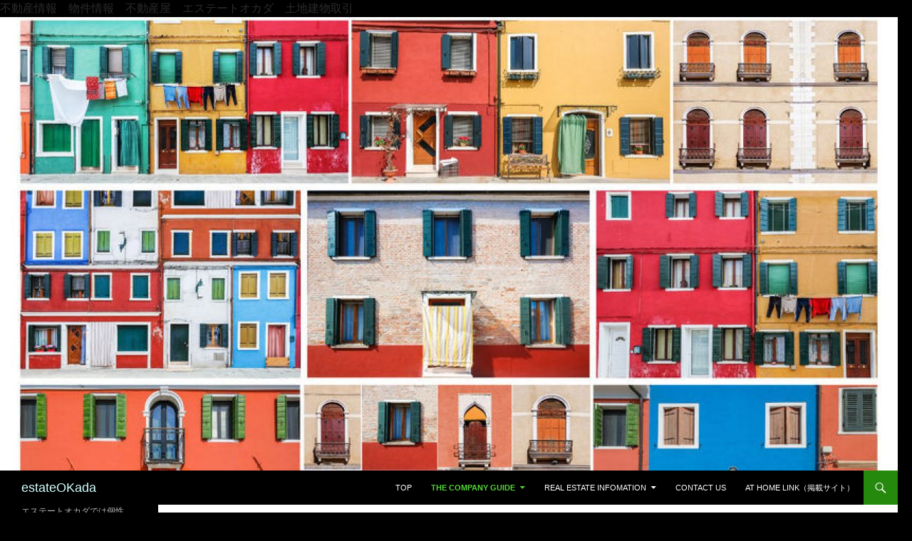

--- FILE ---
content_type: text/html; charset=UTF-8
request_url: http://www.es-ok.jp/wp/?page_id=7
body_size: 9330
content:
<!DOCTYPE html>
<!--[if IE 7]>
<html class="ie ie7" lang="ja">
<![endif]-->
<!--[if IE 8]>
<html class="ie ie8" lang="ja">
<![endif]-->
<!--[if !(IE 7) & !(IE 8)]><!-->
<html lang="ja">
<!--<![endif]-->
<head>
	<meta charset="UTF-8">
	<meta name="viewport" content="width=device-width">
	<title>太田市　不動産　エステート岡田 | estateOKada</title>
	<link rel="profile" href="http://gmpg.org/xfn/11">
	<link rel="pingback" href="http://www.es-ok.jp/wp/xmlrpc.php">
	<!--[if lt IE 9]>
	<script src="http://www.es-ok.jp/wp/wp-content/themes/twentyfourteen/js/html5.js"></script>
	<![endif]-->
	
<!-- All in One SEO Pack 2.4.5.1 by Michael Torbert of Semper Fi Web Design[288,326] -->
<link rel="canonical" href="http://www.es-ok.jp/wp/?page_id=7" />
<!-- /all in one seo pack -->
<link rel='dns-prefetch' href='//fonts.googleapis.com' />
<link rel='dns-prefetch' href='//s.w.org' />
<link href='https://fonts.gstatic.com' crossorigin rel='preconnect' />
<link rel="alternate" type="application/rss+xml" title="estateOKada &raquo; フィード" href="http://www.es-ok.jp/wp/?feed=rss2" />
<link rel="alternate" type="application/rss+xml" title="estateOKada &raquo; コメントフィード" href="http://www.es-ok.jp/wp/?feed=comments-rss2" />
<link rel="alternate" type="application/rss+xml" title="estateOKada &raquo; The Company guide のコメントのフィード" href="http://www.es-ok.jp/wp/?feed=rss2&#038;page_id=7" />
		<script type="text/javascript">
			window._wpemojiSettings = {"baseUrl":"https:\/\/s.w.org\/images\/core\/emoji\/11\/72x72\/","ext":".png","svgUrl":"https:\/\/s.w.org\/images\/core\/emoji\/11\/svg\/","svgExt":".svg","source":{"concatemoji":"http:\/\/www.es-ok.jp\/wp\/wp-includes\/js\/wp-emoji-release.min.js?ver=4.9.26"}};
			!function(e,a,t){var n,r,o,i=a.createElement("canvas"),p=i.getContext&&i.getContext("2d");function s(e,t){var a=String.fromCharCode;p.clearRect(0,0,i.width,i.height),p.fillText(a.apply(this,e),0,0);e=i.toDataURL();return p.clearRect(0,0,i.width,i.height),p.fillText(a.apply(this,t),0,0),e===i.toDataURL()}function c(e){var t=a.createElement("script");t.src=e,t.defer=t.type="text/javascript",a.getElementsByTagName("head")[0].appendChild(t)}for(o=Array("flag","emoji"),t.supports={everything:!0,everythingExceptFlag:!0},r=0;r<o.length;r++)t.supports[o[r]]=function(e){if(!p||!p.fillText)return!1;switch(p.textBaseline="top",p.font="600 32px Arial",e){case"flag":return s([55356,56826,55356,56819],[55356,56826,8203,55356,56819])?!1:!s([55356,57332,56128,56423,56128,56418,56128,56421,56128,56430,56128,56423,56128,56447],[55356,57332,8203,56128,56423,8203,56128,56418,8203,56128,56421,8203,56128,56430,8203,56128,56423,8203,56128,56447]);case"emoji":return!s([55358,56760,9792,65039],[55358,56760,8203,9792,65039])}return!1}(o[r]),t.supports.everything=t.supports.everything&&t.supports[o[r]],"flag"!==o[r]&&(t.supports.everythingExceptFlag=t.supports.everythingExceptFlag&&t.supports[o[r]]);t.supports.everythingExceptFlag=t.supports.everythingExceptFlag&&!t.supports.flag,t.DOMReady=!1,t.readyCallback=function(){t.DOMReady=!0},t.supports.everything||(n=function(){t.readyCallback()},a.addEventListener?(a.addEventListener("DOMContentLoaded",n,!1),e.addEventListener("load",n,!1)):(e.attachEvent("onload",n),a.attachEvent("onreadystatechange",function(){"complete"===a.readyState&&t.readyCallback()})),(n=t.source||{}).concatemoji?c(n.concatemoji):n.wpemoji&&n.twemoji&&(c(n.twemoji),c(n.wpemoji)))}(window,document,window._wpemojiSettings);
		</script>
		<style type="text/css">
img.wp-smiley,
img.emoji {
	display: inline !important;
	border: none !important;
	box-shadow: none !important;
	height: 1em !important;
	width: 1em !important;
	margin: 0 .07em !important;
	vertical-align: -0.1em !important;
	background: none !important;
	padding: 0 !important;
}
</style>
<link rel='stylesheet' id='dashicons-css'  href='http://www.es-ok.jp/wp/wp-includes/css/dashicons.min.css?ver=4.9.26' type='text/css' media='all' />
<link rel='stylesheet' id='thickbox-css'  href='http://www.es-ok.jp/wp/wp-includes/js/thickbox/thickbox.css?ver=4.9.26' type='text/css' media='all' />
<link rel='stylesheet' id='contact-form-7-css'  href='http://www.es-ok.jp/wp/wp-content/plugins/contact-form-7/includes/css/styles.css?ver=5.0.1' type='text/css' media='all' />
<link rel='stylesheet' id='widgetopts-styles-css'  href='http://www.es-ok.jp/wp/wp-content/plugins/widget-options/assets/css/widget-options.css' type='text/css' media='all' />
<link rel='stylesheet' id='twentyfourteen-lato-css'  href='https://fonts.googleapis.com/css?family=Lato%3A300%2C400%2C700%2C900%2C300italic%2C400italic%2C700italic&#038;subset=latin%2Clatin-ext' type='text/css' media='all' />
<link rel='stylesheet' id='genericons-css'  href='http://www.es-ok.jp/wp/wp-content/themes/twentyfourteen/genericons/genericons.css?ver=3.0.3' type='text/css' media='all' />
<link rel='stylesheet' id='twentyfourteen-style-css'  href='http://www.es-ok.jp/wp/wp-content/themes/twentyfourteen/style.css?ver=4.9.26' type='text/css' media='all' />
<!--[if lt IE 9]>
<link rel='stylesheet' id='twentyfourteen-ie-css'  href='http://www.es-ok.jp/wp/wp-content/themes/twentyfourteen/css/ie.css?ver=20131205' type='text/css' media='all' />
<![endif]-->
<link rel='stylesheet' id='twentyfourteen-style2014-css'  href='http://www.es-ok.jp/wp/wp-content/plugins/fudou/themes/style2014.css?ver=4.9.26' type='text/css' media='all' />
<link rel='stylesheet' id='twentyfourteen-corners2014-css'  href='http://www.es-ok.jp/wp/wp-content/plugins/fudou/themes/corners2014.css?ver=4.9.26' type='text/css' media='all' />
<link rel='stylesheet' id='fudoutopslider-css'  href='http://www.es-ok.jp/wp/wp-content/plugins/fudoutopslider/fudoutopslider.css?ver=4.9.26' type='text/css' media='all' />
<link rel='stylesheet' id='wpgmaps-style-css'  href='http://www.es-ok.jp/wp/wp-content/plugins/wp-google-maps/css/wpgmza_style.css?ver=6.4.09' type='text/css' media='all' />
<script type='text/javascript' src='http://www.es-ok.jp/wp/wp-includes/js/jquery/jquery.js?ver=1.12.4'></script>
<script type='text/javascript' src='http://www.es-ok.jp/wp/wp-includes/js/jquery/jquery-migrate.min.js?ver=1.4.1'></script>
<script type='text/javascript' src='http://www.es-ok.jp/wp/wp-content/plugins/fudoutopslider/js/jq.carousel.min.js?ver=4.9.26'></script>
<link rel='https://api.w.org/' href='http://www.es-ok.jp/wp/index.php?rest_route=/' />
<meta name="generator" content="WordPress 4.9.26" />
<link rel='shortlink' href='http://www.es-ok.jp/wp/?p=7' />
<link rel="alternate" type="application/json+oembed" href="http://www.es-ok.jp/wp/index.php?rest_route=%2Foembed%2F1.0%2Fembed&#038;url=http%3A%2F%2Fwww.es-ok.jp%2Fwp%2F%3Fpage_id%3D7" />
<link rel="alternate" type="text/xml+oembed" href="http://www.es-ok.jp/wp/index.php?rest_route=%2Foembed%2F1.0%2Fembed&#038;url=http%3A%2F%2Fwww.es-ok.jp%2Fwp%2F%3Fpage_id%3D7&#038;format=xml" />

<!-- Fudousan Plugin Ver.1.7.8 -->
不動産情報　物件情報　不動産屋　エステートオカダ　土地建物取引
	<style type="text/css" id="twentyfourteen-header-css">
			.site-title a {
			color: #d6ffff;
		}
		</style>
	<style type="text/css" id="custom-background-css">
body.custom-background { background-color: #000000; }
</style>
<link rel="icon" href="http://www.es-ok.jp/wp/wp-content/uploads/2016/11/cropped-okada_photo-32x32.jpg" sizes="32x32" />
<link rel="icon" href="http://www.es-ok.jp/wp/wp-content/uploads/2016/11/cropped-okada_photo-192x192.jpg" sizes="192x192" />
<link rel="apple-touch-icon-precomposed" href="http://www.es-ok.jp/wp/wp-content/uploads/2016/11/cropped-okada_photo-180x180.jpg" />
<meta name="msapplication-TileImage" content="http://www.es-ok.jp/wp/wp-content/uploads/2016/11/cropped-okada_photo-270x270.jpg" />
</head>

<body class="page-template-default page page-id-7 page-parent custom-background twentyfourteen header-image singular">
<div id="page" class="hfeed site">
		<div id="site-header">
		<a href="http://www.es-ok.jp/wp/" rel="home">
			<img src="http://www.es-ok.jp/wp/wp-content/uploads/2019/09/cropped-stockfoto_69763511_S.jpg" width="1260" height="637" alt="estateOKada">
		</a>
	</div>
	
	<header id="masthead" class="site-header" role="banner">
		<div class="header-main">
			<h1 class="site-title"><a href="http://www.es-ok.jp/wp/" rel="home">estateOKada</a></h1>

			<div class="search-toggle">
				<a href="#search-container" class="screen-reader-text" aria-expanded="false" aria-controls="search-container">検索</a>
			</div>

			<nav id="primary-navigation" class="site-navigation primary-navigation" role="navigation">
				<button class="menu-toggle">メインメニュー</button>
				<a class="screen-reader-text skip-link" href="#content">コンテンツへスキップ</a>
				<div class="menu-%e3%82%b5%e3%83%96%e3%83%8a%e3%83%93%e3%82%b2%e3%83%bc%e3%82%b7%e3%83%a7%e3%83%b3-container"><ul id="primary-menu" class="nav-menu"><li id="menu-item-356" class="menu-item menu-item-type-custom menu-item-object-custom menu-item-home menu-item-356"><a href="http://www.es-ok.jp/wp/">Top</a></li>
<li id="menu-item-119" class="menu-item menu-item-type-post_type menu-item-object-page current-menu-item page_item page-item-7 current_page_item menu-item-has-children menu-item-119"><a href="http://www.es-ok.jp/wp/?page_id=7">The Company guide</a>
<ul class="sub-menu">
	<li id="menu-item-497" class="menu-item menu-item-type-post_type menu-item-object-page menu-item-497"><a href="http://www.es-ok.jp/wp/?page_id=494">The mission statement</a></li>
</ul>
</li>
<li id="menu-item-120" class="menu-item menu-item-type-post_type menu-item-object-page menu-item-has-children menu-item-120"><a href="http://www.es-ok.jp/wp/?page_id=6">Real estate Infomation</a>
<ul class="sub-menu">
	<li id="menu-item-121" class="menu-item menu-item-type-post_type menu-item-object-page menu-item-121"><a href="http://www.es-ok.jp/wp/?page_id=109">部屋を借りる</a></li>
	<li id="menu-item-148" class="menu-item menu-item-type-post_type menu-item-object-page menu-item-148"><a href="http://www.es-ok.jp/wp/?page_id=142">良い物件を買う</a></li>
	<li id="menu-item-349" class="menu-item menu-item-type-post_type menu-item-object-page menu-item-349"><a href="http://www.es-ok.jp/wp/?page_id=346">オフィス・テナントを探す</a></li>
</ul>
</li>
<li id="menu-item-118" class="menu-item menu-item-type-post_type menu-item-object-page menu-item-118"><a href="http://www.es-ok.jp/wp/?page_id=9">Contact US</a></li>
<li id="menu-item-357" class="menu-item menu-item-type-custom menu-item-object-custom menu-item-357"><a href="https://www.athome.co.jp/ahst/es-okada.html">At Home Link（掲載サイト）</a></li>
</ul></div>			</nav>
		</div>

		<div id="search-container" class="search-box-wrapper hide">
			<div class="search-box">
				<form role="search" method="get" class="search-form" action="http://www.es-ok.jp/wp/">
				<label>
					<span class="screen-reader-text">検索:</span>
					<input type="search" class="search-field" placeholder="検索&hellip;" value="" name="s" />
				</label>
				<input type="submit" class="search-submit" value="検索" />
			</form>			</div>
		</div>
	</header><!-- #masthead -->

	<div id="main" class="site-main">

<div id="main-content" class="main-content">

	<div id="primary" class="content-area">
		<div id="content" class="site-content" role="main">

			
<article id="post-7" class="post-7 page type-page status-publish hentry">
	<header class="entry-header"><h1 class="entry-title">The Company guide</h1></header><!-- .entry-header -->
	<div class="entry-content">
		<dl id="sp-definition-list-1" class="sp-part-top sp-definition-list">
<dt>社名</dt>
<dd>　<span style="color: #0000ff;"><span style="color: #0000ff;"><span style="font-size: 18pt; color: #3366ff;">有限会社　エステートオカダ</span><br />
<span style="color: #0000ff;"><span style="font-size: 14pt; color: #3366ff;">（ハウスメイト太田中央店）</span></span></span></span></dd>
<dd>代表者<br />
<strong><span style="font-size: 14pt;">代表取締役社長　岡田　敏郎</span></strong></dd>
<dt></dt>
<dt></dt>
<dt>営業時間　午前１０：００～午後６：００</dt>
<dt>　　　　　定休日　日曜日、祝祭日</dt>
<dt></dt>
<dt></dt>
<dt></dt>
<dt>宅地建物取引業　免許証番号</dt>
<dd>　<span style="color: #3366ff;">群馬県知事（５）第６０３８号</span></dd>
<dt>本社所在地</dt>
<dd>〒373-0851<br />
群馬県太田市飯田町５９５番地</p>
<dl id="sp-definition-list-1" class="sp-part-top sp-definition-list">
<dd>TEL. 0276-46-2667<br />
FAX. 0276-46-2668</dd>
<dt></dt>
</dl>
</dd>
<dd>
                
            <div id="wpgmza_map"  style="display:block; overflow:auto; width:100%; height:400px; float:left;">
            
            </div>
        </dd>
<dt>設立</dt>
<dd>創業　　平成７年１０月４日<br />
法人化　平成９年　４月３日</dd>
<dt>役員</dt>
<dd>取締役　岡田敏郎</dd>
<dt>取引銀行</dt>
<dd>群馬銀行太田支店<br />
東和銀行高林支店<br />
栃木銀行太田支店<br />
足利銀行太田南支店</dd>
</dl>
<h3 class="paragraph">沿革</h3>
<dl id="sp-definition-list-2" class="sp-part-top sp-definition-list">
<dt>平成７年　　太田市内ケ島町に設立</dt>
<dt>平成１３年　太田市下浜田町に本社移転</dt>
<dt>平成１９年　太田市飯塚町に本社移転</dt>
<dt>令和元年９月　太田市飯田町に本社屋竣工、本社移転</dt>
<dt>現在に至る</dt>
<dt></dt>
<dd></dd>
<dt></dt>
</dl>
	</div><!-- .entry-content -->
</article><!-- #post-## -->

		</div><!-- #content -->
	</div><!-- #primary -->
	<div id="content-sidebar" class="content-sidebar widget-area" role="complementary">
	<aside id="fudo_top_slider-4" class="widget widget_fudo_top_slider"><h1 class="widget-title"><span class="btns"><input type="image" src="http://www.es-ok.jp/wp/wp-content/plugins/fudoutopslider/img/cl_left.png" id="carousel_fudo_top_slider_4_prev" value="prev" /><input type="image" src="http://www.es-ok.jp/wp/wp-content/plugins/fudoutopslider/img/cl_right.png" id="carousel_fudo_top_slider_4_next" value="next" /></span>Recommended　Real estate</h1><div id="boxfudo_top_slider-4"><ul id="fudo_top_slider-4_1" class="grid-content"><div class="carousel">	<div id="carousel_fudo_top_slider_4" class="carousel_inner carousel_inner_fudo_top_slider_4"><div class="carousel_box"  id="tc_fudo_top_slider_4"><li class="fudo_top_slider-4 box1"><a href="http://www.es-ok.jp/wp/?post_type=fudo&amp;p=2329"><img class="box1image" src="http://www.es-ok.jp/wp/wp-content/uploads/2024/02/b9bbc75ed1f780fa385029cf9e82d487-150x150.jpg" alt="ラ・ベルドールＢ" title="ラ・ベルドールＢ" /></a><span class="top_title">ラ・ベルドールＢ</span><br /><span class="top_price">4.8万円 </span><span class="top_madori">3DK </span><span class="top_menseki"></span><span class="top_shozaichi"><br />太田市古戸町</span><div><span style="float:right;" class="box1low"><a href="http://www.es-ok.jp/wp/?post_type=fudo&amp;p=2329">→物件詳細</a></span></div></li></div><div class="carousel_box"  id="tc_fudo_top_slider_4"><li class="fudo_top_slider-4 box1"><a href="http://www.es-ok.jp/wp/?post_type=fudo&amp;p=2262"><img class="box1image" src="http://www.es-ok.jp/wp/wp-content/uploads/2023/06/28b884f186746ece2aa48aba2459c72a-1-150x150.jpg" alt="ブレインコートカルハマ" title="ブレインコートカルハマ" /></a><span class="top_title">ブレインコートカルハマ</span><br /><span class="top_price">5.4万円 </span><span class="top_madori">1LDK </span><span class="top_menseki"></span><span class="top_shozaichi"><br />太田市亀岡町</span><div><span style="float:right;" class="box1low"><a href="http://www.es-ok.jp/wp/?post_type=fudo&amp;p=2262">→物件詳細</a></span></div></li></div><div class="carousel_box"  id="tc_fudo_top_slider_4"><li class="fudo_top_slider-4 box1"><a href="http://www.es-ok.jp/wp/?post_type=fudo&amp;p=2089"><img class="box1image" src="http://www.es-ok.jp/wp/wp-content/uploads/2023/08/d0dcffbcad1a6162592491f19e695e90-1-150x150.jpg" alt="ＭＢＣ－Ⅱビル" title="ＭＢＣ－Ⅱビル" /></a><span class="top_title">ＭＢＣ－Ⅱビル</span><br /><span class="top_price">26万円 </span><span class="top_madori"></span><span class="top_menseki"></span><span class="top_shozaichi"><br />太田市新井町</span><div><span style="float:right;" class="box1low"><a href="http://www.es-ok.jp/wp/?post_type=fudo&amp;p=2089">→物件詳細</a></span></div></li></div><div class="carousel_box"  id="tc_fudo_top_slider_4"><li class="fudo_top_slider-4 box1"><a href="http://www.es-ok.jp/wp/?post_type=fudo&amp;p=2070"><img class="box1image" src="http://www.es-ok.jp/wp/wp-content/uploads/2023/08/5127b7bbeabb99c578b1b2c245bf81bd-150x150.jpg" alt="ＭＢＣ－Ⅱテナント" title="ＭＢＣ－Ⅱテナント" /></a><span class="top_title">ＭＢＣ－Ⅱテナント</span><br /><span class="top_price">28万円 </span><span class="top_madori">3LDK </span><span class="top_menseki"></span><span class="top_shozaichi"><br />太田市新井町</span><div><span style="float:right;" class="box1low"><a href="http://www.es-ok.jp/wp/?post_type=fudo&amp;p=2070">→物件詳細</a></span></div></li></div><div class="carousel_box"  id="tc_fudo_top_slider_4"><li class="fudo_top_slider-4 box1"><a href="http://www.es-ok.jp/wp/?post_type=fudo&amp;p=2053"><img class="box1image" src="http://www.es-ok.jp/wp/wp-content/uploads/2023/08/d0dcffbcad1a6162592491f19e695e90-150x150.jpg" alt="ＭＢＣ－Ⅱビル" title="ＭＢＣ－Ⅱビル" /></a><span class="top_title">ＭＢＣ－Ⅱビル</span><br /><span class="top_price">23万円 </span><span class="top_madori"></span><span class="top_menseki"></span><span class="top_shozaichi"><br />太田市新井町</span><div><span style="float:right;" class="box1low"><a href="http://www.es-ok.jp/wp/?post_type=fudo&amp;p=2053">→物件詳細</a></span></div></li></div><div class="carousel_box"  id="tc_fudo_top_slider_4"><li class="fudo_top_slider-4 box1"><a href="http://www.es-ok.jp/wp/?post_type=fudo&amp;p=2035"><img class="box1image" src="http://www.es-ok.jp/wp/wp-content/uploads/2023/08/073fdde17e82b20daba4044a449b7cdf-150x150.jpg" alt="ＭＢＣ－Ⅰビル" title="ＭＢＣ－Ⅰビル" /></a><span class="top_title">ＭＢＣ－Ⅰビル</span><br /><span class="top_price">62.6472万円 </span><span class="top_madori"></span><span class="top_menseki"></span><span class="top_shozaichi"><br />太田市西本町</span><div><span style="float:right;" class="box1low"><a href="http://www.es-ok.jp/wp/?post_type=fudo&amp;p=2035">→物件詳細</a></span></div></li></div><div class="carousel_box"  id="tc_fudo_top_slider_4"><li class="fudo_top_slider-4 box1"><a href="http://www.es-ok.jp/wp/?post_type=fudo&amp;p=1804"><img class="box1image" src="http://www.es-ok.jp/wp/wp-content/uploads/2023/06/4f2e7ba6a6e491ca844f0316e109e9ac-150x150.jpg" alt="ステイシア" title="ステイシア" /></a><span class="top_title">ステイシア</span><br /><span class="top_price">4.8万円 </span><span class="top_madori">2SDK </span><span class="top_menseki"></span><span class="top_shozaichi"><br />熊谷市妻沼</span><div><span style="float:right;" class="box1low"><a href="http://www.es-ok.jp/wp/?post_type=fudo&amp;p=1804">→物件詳細</a></span></div></li></div><div class="carousel_box"  id="tc_fudo_top_slider_4"><li class="fudo_top_slider-4 box1"><a href="http://www.es-ok.jp/wp/?post_type=fudo&amp;p=1785"><img class="box1image" src="http://www.es-ok.jp/wp/wp-content/uploads/2023/06/4f2e7ba6a6e491ca844f0316e109e9ac-150x150.jpg" alt="ステイシア" title="ステイシア" /></a><span class="top_title">ステイシア</span><br /><span class="top_price">4.8万円 </span><span class="top_madori">2SDK </span><span class="top_menseki"></span><span class="top_shozaichi"><br />熊谷市妻沼</span><div><span style="float:right;" class="box1low"><a href="http://www.es-ok.jp/wp/?post_type=fudo&amp;p=1785">→物件詳細</a></span></div></li></div><div class="carousel_box"  id="tc_fudo_top_slider_4"><li class="fudo_top_slider-4 box1"><a href="http://www.es-ok.jp/wp/?post_type=fudo&amp;p=1560"><img class="box1image" src="http://www.es-ok.jp/wp/wp-content/uploads/2023/05/65629d0ff60cf4a4b0f5125c93e8d591-150x150.jpg" alt="シャルマンオボカタ" title="シャルマンオボカタ" /></a><span class="top_title">シャルマンオボカタ</span><br /><span class="top_price">3.9万円 </span><span class="top_madori">2LDK </span><span class="top_menseki"></span><span class="top_shozaichi"><br />太田市大原町</span><div><span style="float:right;" class="box1low"><a href="http://www.es-ok.jp/wp/?post_type=fudo&amp;p=1560">→物件詳細</a></span></div></li></div><div class="carousel_box"  id="tc_fudo_top_slider_4"><li class="fudo_top_slider-4 box1"><a href="http://www.es-ok.jp/wp/?post_type=fudo&amp;p=734"><img class="box1image" src="http://www.es-ok.jp/wp/wp-content/uploads/2018/08/c0fecb8c462968a3c3eee97544145cd8-150x150.jpg" alt="中島マンション（２ＤＫ）" title="中島マンション（２ＤＫ）" /></a><span class="top_title">中島マンション（２ＤＫ）</span><br /><span class="top_price">4.5万円 </span><span class="top_madori">2DK </span><span class="top_menseki"></span><span class="top_shozaichi"><br />太田市新島町</span><div><span style="float:right;" class="box1low"><a href="http://www.es-ok.jp/wp/?post_type=fudo&amp;p=734">→物件詳細</a></span></div></li></div></div></div></ul></div></aside>			<script type="text/javascript">
			//<![CDATA[
				setTimeout('topbukkenfudo_top_slider_4()', 1500); 
				function topbukkenfudo_top_slider_4() { 
					jQuery.noConflict();
					var j$ = jQuery;
											j$(function() {
						    j$('#tc_fudo_top_slider_4 > li').matchHeight();
						});
									}

				setTimeout('topbukken2fudo_top_slider_4()', 900); 
				function topbukken2fudo_top_slider_4() { 

					jQuery.noConflict();
					var j$ = jQuery;

					j$(function() {
						var $carousel = j$('#carousel_fudo_top_slider_4').carousel({
							group: 1,
							easing: 'swing', // swing linear
							duration: 0.2 // move duration
						});

						j$('#carousel_fudo_top_slider_4_prev').on('click', function(ev) {
							ev.preventDefault();
							$carousel.carousel('prev');
						});
						j$('#carousel_fudo_top_slider_4_next').on('click', function(ev) {
							ev.preventDefault();
							$carousel.carousel('next');
						});

												setInterval(function() {
							$carousel.carousel('next');
						}, 3000);
						
					}());
				}

			//]]>
			</script>

			<style type="text/css" media="all">
			<!--
			.carousel_inner_fudo_top_slider_4 {
			  width: 699px;
			/*  height: 150px; */
			  overflow: hidden;
			  margin: 0;
			}

			.unpc .carousel_inner_fudo_top_slider_4,
			.unpc .carousel_inner_fudo_top_slider_4{
				width: 730px;
			}

			.both-sidebar .carousel_inner_fudo_top_slider_4 {
				width: 545px;
			}

			.carousel_inner_fudo_top_slider_4{
				padding-top: 2px;
				padding-left: 2px; 
			}

			.btns{
				float: right;
			}
			.btns input{
				margin: 0 5px 0 5px;
			}

			.btns :disabled {  
				opacity: .5; 
				/* For IE 5-7 */
				filter: progid:DXImageTransform.Microsoft.Alpha(Opacity=50);
				/* For IE 8 */
				-MS-filter: "progid:DXImageTransform.Microsoft.Alpha(Opacity=50)";
			}

			-->
			</style>
			</div><!-- #content-sidebar -->
</div><!-- #main-content -->

<div id="secondary">
		<h2 class="site-description">エステートオカダでは個性的、魅力のある少しユニークな物件を多く扱っております。あなたの生活を豊かに出来ましたら幸いです。</h2>
	
	
		<div id="primary-sidebar" class="primary-sidebar widget-area" role="complementary">
					<style type="text/css"> 
			<!--
			.children2c { display:none; }
			// -->
			</style>
			<script type="text/javascript"> 
				function tree2c(menu_class,menu_id) {
					var ul=document.getElementById(menu_id);
					if (ul.style.display == "block") ul.style.display="none";
					else {
						var sib=ul.parentNode.childNodes;
						for (var i=0; i < sib.length; i++)
							if (sib[i].className == menu_class) sib[i].style.display="none";
							ul.style.display="block";
					}
				}
			</script>
<aside id="fudo_r_c-2" class="widget widget_fudo_r_c"><h1 class="widget-title">賃貸物件地域情報</h1><ul><li class="cat-item current-cat"><a href="javascript:tree2c('children2c_10','children2c_10');">群馬県</a><ul class="children children2c children2c_10" id="children2c_10"><li class="cat-item"><a href="http://www.es-ok.jp/wp/?bukken=shiku&amp;shu=2&amp;mid=10&amp;nor=205&amp;paged=&amp;so=&amp;ord=">太田市</a></li></ul>
</li>
<li class="cat-item current-cat"><a href="javascript:tree2c('children2c_11','children2c_11');">埼玉県</a><ul class="children children2c children2c_11" id="children2c_11"><li class="cat-item"><a href="http://www.es-ok.jp/wp/?bukken=shiku&amp;shu=2&amp;mid=11&amp;nor=202&amp;paged=&amp;so=&amp;ord=">熊谷市</a></li></ul>
</li>
</ul>
</aside>			<style type="text/css"> 
			<!--
			.children2r { display:none; }
			// -->
			</style>
			<script type="text/javascript"> 
				function tree2r(menu_class,menu_id) {
					var ul=document.getElementById(menu_id);
					if (ul.style.display == "block") ul.style.display="none";
					else {
						var sib=ul.parentNode.childNodes;
						for (var i=0; i < sib.length; i++)
							if (sib[i].className == menu_class) sib[i].style.display="none";
							ul.style.display="block";
					}
				}
			</script>
<aside id="fudo_r_r-4" class="widget widget_fudo_r_r"><h1 class="widget-title">賃貸物件駅沿線</h1><ul><li class="cat-item cat-item137"><a href="javascript:tree2r('children2r_137','children2r_137');">ＪＲ高崎線</a><ul class="children children2r children2r_137" id="children2r_137"><li class="cat-item current-cat"><a href="http://www.es-ok.jp/wp/?bukken=station&amp;shu=2&amp;mid=137&amp;nor=55&amp;paged=&amp;so=&amp;ord=">熊谷</a></li></ul>
<li class="cat-item cat-item840"><a href="javascript:tree2r('children2r_840','children2r_840');">東武桐生線</a><ul class="children children2r children2r_840" id="children2r_840"><li class="cat-item current-cat"><a href="http://www.es-ok.jp/wp/?bukken=station&amp;shu=2&amp;mid=840&amp;nor=4652&amp;paged=&amp;so=&amp;ord=">藪塚</a></li></ul>
<li class="cat-item cat-item841"><a href="javascript:tree2r('children2r_841','children2r_841');">東武小泉線</a><ul class="children children2r children2r_841" id="children2r_841"><li class="cat-item current-cat"><a href="http://www.es-ok.jp/wp/?bukken=station&amp;shu=2&amp;mid=841&amp;nor=4741&amp;paged=&amp;so=&amp;ord=">西小泉</a></li><li class="cat-item current-cat"><a href="http://www.es-ok.jp/wp/?bukken=station&amp;shu=2&amp;mid=841&amp;nor=4742&amp;paged=&amp;so=&amp;ord=">竜舞</a></li></ul>
<li class="cat-item cat-item830"><a href="javascript:tree2r('children2r_830','children2r_830');">東武伊勢崎線</a><ul class="children children2r children2r_830" id="children2r_830"><li class="cat-item current-cat"><a href="http://www.es-ok.jp/wp/?bukken=station&amp;shu=2&amp;mid=830&amp;nor=4644&amp;paged=&amp;so=&amp;ord=">韮川</a></li><li class="cat-item current-cat"><a href="http://www.es-ok.jp/wp/?bukken=station&amp;shu=2&amp;mid=830&amp;nor=4645&amp;paged=&amp;so=&amp;ord=">太田</a></li><li class="cat-item current-cat"><a href="http://www.es-ok.jp/wp/?bukken=station&amp;shu=2&amp;mid=830&amp;nor=4647&amp;paged=&amp;so=&amp;ord=">木崎</a></li></ul>
</li>
</ul>
</aside>			<style type="text/css"> 
			<!--
			.children1c { display:none; }
			// -->
			</style>
			<script type="text/javascript"> 
				function tree1c(menu_class,menu_id) {
					var ul=document.getElementById(menu_id);
					if (ul.style.display == "block") ul.style.display="none";
					else {
						var sib=ul.parentNode.childNodes;
						for (var i=0; i < sib.length; i++)
							if (sib[i].className == menu_class) sib[i].style.display="none";
							ul.style.display="block";
					}
				}
			</script>
<aside id="fudo_b_c-2" class="widget widget_fudo_b_c"><h1 class="widget-title">売買物件地域情報</h1><ul><li class="cat-item current-cat"><a href="javascript:tree1c('children1c_10','children1c_10');">群馬県</a><ul class="children children1c children1c_10" id="children1c_10"><li class="cat-item"><a href="http://www.es-ok.jp/wp/?bukken=shiku&amp;shu=1&amp;mid=10&amp;nor=205&amp;paged=&amp;so=&amp;ord=">太田市</a></li></ul>
</li>
</ul>
</aside><aside id="tag_cloud-3" class="widget widget_tag_cloud"><h1 class="widget-title">物件カテゴリ</h1><div class="tagcloud"><ul class='wp-tag-cloud' role='list'>
	<li><a href="http://www.es-ok.jp/wp/?bukken=apartment" class="tag-cloud-link tag-link-20 tag-link-position-1" style="font-size: 22pt;" aria-label="アパート (8個の項目)">アパート</a></li>
	<li><a href="http://www.es-ok.jp/wp/?bukken=%e3%82%aa%e3%83%95%e3%82%a3%e3%82%b9" class="tag-cloud-link tag-link-10 tag-link-position-2" style="font-size: 18.3384615385pt;" aria-label="オフィス (5個の項目)">オフィス</a></li>
	<li><a href="http://www.es-ok.jp/wp/?bukken=hiquality-apartment" class="tag-cloud-link tag-link-4 tag-link-position-3" style="font-size: 11.8769230769pt;" aria-label="マンション (2個の項目)">マンション</a></li>
	<li><a href="http://www.es-ok.jp/wp/?bukken=office" class="tag-cloud-link tag-link-16 tag-link-position-4" style="font-size: 18.3384615385pt;" aria-label="事務所 (5個の項目)">事務所</a></li>
	<li><a href="http://www.es-ok.jp/wp/?bukken=business-premise" class="tag-cloud-link tag-link-13 tag-link-position-5" style="font-size: 8pt;" aria-label="事業用 (1個の項目)">事業用</a></li>
	<li><a href="http://www.es-ok.jp/wp/?bukken=land" class="tag-cloud-link tag-link-12 tag-link-position-6" style="font-size: 8pt;" aria-label="土地 (1個の項目)">土地</a></li>
	<li><a href="http://www.es-ok.jp/wp/?bukken=factory" class="tag-cloud-link tag-link-11 tag-link-position-7" style="font-size: 8pt;" aria-label="工場 (1個の項目)">工場</a></li>
	<li><a href="http://www.es-ok.jp/wp/?bukken=%e5%ba%97%e8%88%97" class="tag-cloud-link tag-link-9 tag-link-position-8" style="font-size: 8pt;" aria-label="店舗 (1個の項目)">店舗</a></li>
</ul>
</div>
</aside>	</div><!-- #primary-sidebar -->
	</div><!-- #secondary -->

		</div><!-- #main -->

		<footer id="colophon" class="site-footer" role="contentinfo">

			
			<div class="site-info">
								<a href="https://ja.wordpress.org/">Proudly powered by WordPress</a>
			</div><!-- .site-info -->
		</footer><!-- #colophon -->
	</div><!-- #page -->

	<div id="nendebcopy">Fudousan Plugin Ver.1.7.8</div>
群馬県　太田市　不動産　賃貸　土地　仲介　邑楽郡　大泉町　足利市　桐生市　みどり市　伊勢崎市　熊谷市

<!-- Fudousan Plugin Ver.1.7.8 -->
<!-- FUDOU INJOKEN CAT VERSION 1.0.1 -->
<!-- FUDOU KAIIN VERSION 1.7.8 -->
<!-- FUDOU TOP SLIDER VERSION 1.7.5 -->
<script type='text/javascript'>
/* <![CDATA[ */
var thickboxL10n = {"next":"\u6b21\u3078 >","prev":"< \u524d\u3078","image":"\u753b\u50cf","of":"\/","close":"\u9589\u3058\u308b","noiframes":"\u3053\u306e\u6a5f\u80fd\u3067\u306f iframe \u304c\u5fc5\u8981\u3067\u3059\u3002\u73fe\u5728 iframe \u3092\u7121\u52b9\u5316\u3057\u3066\u3044\u308b\u304b\u3001\u5bfe\u5fdc\u3057\u3066\u3044\u306a\u3044\u30d6\u30e9\u30a6\u30b6\u30fc\u3092\u4f7f\u3063\u3066\u3044\u308b\u3088\u3046\u3067\u3059\u3002","loadingAnimation":"http:\/\/www.es-ok.jp\/wp\/wp-includes\/js\/thickbox\/loadingAnimation.gif"};
/* ]]> */
</script>
<script type='text/javascript' src='http://www.es-ok.jp/wp/wp-includes/js/thickbox/thickbox.js?ver=3.1-20121105'></script>
<script type='text/javascript'>
/* <![CDATA[ */
var wpcf7 = {"apiSettings":{"root":"http:\/\/www.es-ok.jp\/wp\/index.php?rest_route=\/contact-form-7\/v1","namespace":"contact-form-7\/v1"},"recaptcha":{"messages":{"empty":"\u3042\u306a\u305f\u304c\u30ed\u30dc\u30c3\u30c8\u3067\u306f\u306a\u3044\u3053\u3068\u3092\u8a3c\u660e\u3057\u3066\u304f\u3060\u3055\u3044\u3002"}}};
/* ]]> */
</script>
<script type='text/javascript' src='http://www.es-ok.jp/wp/wp-content/plugins/contact-form-7/includes/js/scripts.js?ver=5.0.1'></script>
<script type='text/javascript' src='http://www.es-ok.jp/wp/wp-content/plugins/fudou/js/jquery.matchHeight-min.js?ver=4.9.26'></script>
<script type='text/javascript' src='http://www.es-ok.jp/wp/wp-content/plugins/fudou/js/jquery.flatheights.min.js?ver=4.9.26'></script>
<script type='text/javascript' src='http://www.es-ok.jp/wp/wp-content/themes/twentyfourteen/js/functions.js?ver=20150315'></script>
<script type='text/javascript' src='http://www.es-ok.jp/wp/wp-content/plugins/fudou/js/util.min.js?ver=4.9.26'></script>
<script type='text/javascript' src='http://www.es-ok.jp/wp/wp-includes/js/wp-embed.min.js?ver=4.9.26'></script>
<script type='text/javascript' src='//maps.google.com/maps/api/js?v=3.exp&#038;key=AIzaSyB-cmWE_NNQsq-8NwSRpOe_zmkV8CDH8Wg&#038;language=ja&#038;libraries=places'></script>
<script type='text/javascript'>
/* <![CDATA[ */
var wpgmaps_mapid = "1";
var wpgmaps_localize = {"1":{"id":"1","map_title":"ES-OK-MAP","map_width":"100","map_height":"400","map_start_lat":"36.284651","map_start_lng":"139.379899","map_start_location":"36.284650670122566,139.37989864191664","map_start_zoom":"18","default_marker":"0","type":"1","alignment":"1","directions_enabled":"1","styling_enabled":"0","styling_json":"","active":"0","kml":"","bicycle":"2","traffic":"2","dbox":"1","dbox_width":"100","listmarkers":"0","listmarkers_advanced":"0","filterbycat":"0","ugm_enabled":"0","ugm_category_enabled":"0","fusion":"","map_width_type":"%","map_height_type":"px","mass_marker_support":"1","ugm_access":"0","order_markers_by":"1","order_markers_choice":"2","show_user_location":"0","default_to":"","other_settings":{"store_locator_enabled":2,"store_locator_distance":2,"store_locator_default_radius":"10","store_locator_not_found_message":"No results found in this location. Please try again.","store_locator_bounce":1,"store_locator_query_string":"ZIP \/ Address:","store_locator_default_address":"\u7fa4\u99ac\u770c\u592a\u7530\u5e02\u98ef\u585a\u753a1628","wpgmza_store_locator_restrict":"jp","map_max_zoom":"1","transport_layer":2,"wpgmza_theme_data":"[ \"visibility\", \"invert_lightness\", \"color\", \"weight\", \"hue\", \"saturation\", \"lightness\", \"gamma\"]","wpgmza_theme_selection":0,"wpgmza_show_points_of_interest":1}}};
var wpgmaps_localize_polygon_settings = [];
var wpgmaps_localize_polyline_settings = [];
var wpgmaps_markerurl = "\/\/www.es-ok.jp\/wp\/wp-content\/uploads\/wp-google-maps\/1markers.xml";
var wpgmaps_localize_marker_data = {"3":{"map_id":"1","marker_id":"3","title":"","address":"36.28483163715836, 139.37962389571976","desc":"","pic":"","icon":"","linkd":"","lat":"36.28483163715836","lng":"139.37962389571976","anim":"0","retina":"0","category":"","infoopen":"0","other_data":""}};
var wpgmaps_localize_global_settings = {"wpgmza_settings_marker_pull":"0"};
var wpgmaps_lang_km_away = "km away";
var wpgmaps_lang_m_away = "miles away";
/* ]]> */
</script>
<script type='text/javascript' src='http://www.es-ok.jp/wp/wp-content/plugins/wp-google-maps/js/wpgmaps.js?ver=6.4.09b'></script>
</body>
</html>

--- FILE ---
content_type: text/css
request_url: http://www.es-ok.jp/wp/wp-content/plugins/fudou/themes/style2014.css?ver=4.9.26
body_size: 4339
content:
@charset "utf-8";

/* = 
 * Twenty Fourteen
 * widget_fudo Style
 * style2014.css サイト基本の装飾
 * @package WordPress4.6
 * Version: 1.7.6
-------------------------------------------------------------- */
/* 基本サイズ */
/* トップ */
#content #top_fbox {
/*	margin: -24px 0 0 30px; */
    max-width:640px;
}

/* 基本タイトル */
h1,h2,h3,h4,h5,h6 {
    font-weight:400!important
/*	margin: 0 0 12px !important; */;
}

.widget-title {
    font-size:16px;
    font-weight:400;
}

/* トップウィジェットタイトル */
#top_fbox h3 {
    font-size:33px;
    font-weight:400;
}

/* サイトカラー  変更したい場合は各色を設定してください。
---------------------------------------------------------------------- */
/* 背景色 */
/*
	.site:before,
	.site-header,
	.primary-navigation,
	.grid .featured-content .entry-header,
	.featured-content .entry-header,
	#secondary,
	.site-footer,
	#supplementary,
	#nendebcopy
	{
		background: #ff0000 !important;
	}

	.grid .featured-content .entry-header{
		border-color: transparent !important;
	}
*/
/* 文字色 */
/*
	.site-title a,
	.primary-navigation a,
	.site-description,
	.featured-content a,
	#secondary,
	.secondary-navigation a,
	.widget-area .widget-title,
	.widget-area .widget-title a,
	.widget-area a,
	.site-footer, 
	.site-footer a,
	.site-info, 
	.site-info a,
	#nendebcopy a
	{
		color: #000 !important;
	}
*/
/* ボックス色 */
/*
	.widget-area input[type="text"], 
	.widget-area input[type="email"], 
	.widget-area input[type="url"], 
	.widget-area input[type="search"], 
	.widget-area input[type="password"], 
	.widget-area textarea
	{
		background: #fff !important;
		border: 1px solid #ccc;
		color: #000;
	}
*/
/* 3= カラー修正---------------------------------------------------------------------- */
#primary .widget a,#primary .entry-meta a {
    color:#2b2b2b;
}

#primary .widget a {
    color:#24890d;
}

/* 3= 汎用css
---------------------------------------------------------------------- */
.dpoint1 {
    font-size:150%;
    font-weight:400;
    line-height:1.2;
    float:left;
    padding:4px;
    color:#c00;
}

.dpoint2 {
    font-size:130%;
    font-weight:400;
    float:left;
    padding:4px;
    color:#000;
}

.dpoint3 {
    font-size:120%;
    font-weight:700;
    display:inline;
    color:#000;
}

.dpoint4 {
    font-size:20px;
    font-weight:700;
    display:inline;
    color:#000;
}

.clearLeft {
    clear:left;
}

.clearRight {
    clear:right;
}

/* 12= 物件リストページ #list_simplepage
---------------------------------------------------------------------- */
.archive-fudo a img {
    display:inline;
}


h2.entry-title span img {
    float: right;
    margin: 7px;
}



#list_simplepage .list_simple_box:after {
    display:block;
    clear:both;
    height:48px;
    content:'';
}

.list_detail dl.list_price_others {
    margin:-24px 0 0;
}

#list_simplepage table,#list_simplepage th,#list_simplepage td {
    border-width:0;
}

.list_price_others table td,.list_address table td {
    border-bottom:1px solid #ccc!important;
}

.list_detail table td {
    padding:2px;
}

#list_simplepage .list_simple_box .list_detail dt {
    font-weight:400;
    display:inline;
    white-space:nowrap;
}

#list_simplepage .list_simple_box .list_detail dd {
    display:inline;
    max-width:320px;
    margin:0 0 0 .3em;
    padding:0;
    color:#333;
}

/* 左 */
#list_simplepage .list_simple_box .list_picsam {
    float:left;
    max-width:200px;
}

#list_simplepage .list_simple_box .list_picsam img {
    width:90px;
/*height: 90px;	*/
    margin:1px 1px 5px;
    padding:2px;
    border:1px solid #333;
}

#list_simplepage .list_picsam .list_picsam_img:before {
    display:block;
    clear:both;
    height:0;
    content:'';
}

#list_simplepage .list_simple_box .list_picsam_img {
    display:block;
    width:196px;
}

/* 右 */
#list_simplepage .list_simple_box .list_detail {
    font-size:87.5%;
    line-height:1.8;
    overflow:hidden;
    max-width:100%;
/*width: 63%; */
/*float: left; */
    margin:0 3px 0 0;
    padding:0 0 0 10px;
}

/* 種別カラー */
#list_simplepage .list_price {
    background-color:#ebf6fc;
}

#list_simplepage .list_price.rent {
    background-color:#fdedf0;
}

/* 抜粋 */
#list_simplepage .entry-excerpt {
    padding-bottom:10px;
    padding-left:5px;
}

/* 戻るリンク */
.archive-fudo .pageback {
    float:right;
}

/* 物件の詳細を見るボタン */
#list_simplepage .list_simple_box .list_details_button {
    font-size:87.5%;
    font-weight:700;
    display:block;
    clear:both;
    max-width:176px;
    margin:0 0 3px;
    padding:10px;
    text-align:center;
    color:#fff;
    border:medium none;
    background-color:#24890d;
}

#list_simplepage .list_simple_box a > .list_details_button:active,#list_simplepage .list_simple_box a > .list_details_button:hover {
    text-decoration:none!important;
    background-color:#41a62a!important;
}

/* 13= 物件詳細ページ #list_simplepage2 
---------------------------------------------------------------------- */
#list_simplepage2 {
    max-width:630px;
    margin:-24px 0 0 30px;
    padding:0;
}

#list_simplepage2 .widget {
    max-width:none;
}

#list_simplepage2 a img {
    display:inline;
}

#list_simplepage2 .list_simple_box .list_detail {
    display:block;
    float:left;
/*	max-width: 620px;*/
    width:100%;
    margin:0;
}

#list_simplepage2 .entry-excerpt {
    padding:0 0 10px;
}

/* 物件情報 */
#list_simplepage2 .list_simple_box .list_detail dt {
    font-weight:400;
    display:inline;
    color:#333;
}

#list_simplepage2 .list_simple_box .list_detail dd {
    display:inline;
    margin:0 .6em 0 .4em;
    padding:0;
    color:#333;
}

#list_simplepage2 .list_simple_box:after {
    display:block;
    clear:both;
    height:0;
    content:'';
}

#list_simplepage2 .list_detail table {
    margin:0;
    padding:0;
    border:none;
}

/* 見出し */
/* 画像 */
#list_simplepage2 #second_img,#list_simplepage2 .list_picsam {
    display:block;
    margin:0 0 48px;
}

#list_simplepage2 .list_picsam img {
    width:150px;
    margin:0 0 4px;
    border:1px solid #000;
}

#list_simplepage2 #second_img img {
    width:120px;
    height:auto;
    margin:0 4px 4px 0;
    border:1px solid #000;
}

#list_simplepage2 td {
    border-width:0;
}

/* 賃貸/売買 背景色 */
#list_simplepage2 .list_price {
    line-height:2;
    margin:0;
    padding:0 0 4px 1em;
/*	background:	-moz-linear-gradient(left, #ebf6fc, #fff);
		background:	-webkit-gradient(linear, left top, right top, from(#ebf6fc), to(#fff));	*/
    background-color:#ebf6fc;
}

#list_simplepage2 .list_price.rent {
/*	background:	-moz-linear-gradient(left, #fdedf0, #fff);
		background:	-webkit-gradient(linear, left top, right top, from(#fdedf0), to(#fff));	*/
    background-color:#fdedf0;
}

#list_simplepage2 .list_detail table {
    font-size:86%;
}

#list_simplepage2 .list_simple_box .list_detail #list_add th {
    line-height:1.4;
    padding:5px;
    text-align:left;
    white-space:nowrap;
    border-bottom:1px solid #eee;
}

#list_simplepage2 .list_simple_box .list_detail #list_add td {
    line-height:1.4;
    margin:0;
    padding:.5em;
    white-space:normal;
    border-bottom:1px solid #eee;
}

#list_simplepage2 .list_simple_box .list_detail #list_other th {
    line-height:1.4;
    width:21%;
    padding:5px;
    text-align:left;
    border-right:1px dotted #ccc;
    border-bottom:1px solid #eee;
}

#main #content #list_simplepage2 .list_simple_box .list_detail #list_other th.th2 {
    border-left:1px dotted #ccc;
}

#list_simplepage2 .list_simple_box .list_detail #list_other td {
    line-height:1.2;
    width:30%;
    padding:5px;
    white-space:normal;
    border-bottom:1px solid #eee;
}

#toiawasesaki {
    display:block;
    margin:0 0 48px;
}

#contact_form {
    display:block;
    margin:0 0 48px;
}

/* 担当者コメント entry-content */
.site-content #list_simplepage2 .entry-content {
    font-size:86%;
    max-width:640px!important;
    margin:0 0 48px!important;
    padding:14px 0 0!important;
}

/* 表下部・現況優先但書 */
.list_detail_bottom_info {
    font-size:86%;
    margin:-48px -10px 48px 0;
    padding:0;
    text-align:right;
}

/* Responsive images Fluid images for posts hack*/
.entry-content #map_canvas img {
    max-width:none;
    border-radius:0;
    box-shadow:none;
}

/* 関連物件表示(物件詳細ページ)スライダー */
#primary #syousai_box .carousel .carousel_inner {
    width:97%!important;
    max-width:589px;
}

.widget_fudo_top_slider_syousai {
    margin:0 0 48px!important;
}

/* 閲覧履歴 */
#primary .syousai_widgets ul {
    padding:5px;
}

/* Contact Form 7 */
.wpcf7 input[type='text'],.wpcf7 input[type='email'],.wpcf7 input[type='url'],.wpcf7 input[type='search'],.wpcf7 input[type='password'] {
    width:100%;
}

/* for wp3.6 youtube */
#main #content .list_detail .entry-content p iframe {
    max-width:630px;
}

/* places */
#main #content .list_detail .places {
    width:99%;
    max-width:630px;
    margin:-48px 0 58px;
    padding:5px 0;
    border-right:1px solid #979797;
    border-bottom:1px solid #979797;
    border-left:1px solid #979797;
}

#main #content .list_detail .places:after {
    display:block;
    clear:both;
    height:0;
    content:'';
}

#main #content .list_detail .places label {
    font-size:85%;
    display:block;
    float:left;
    margin:0 5px;
}

/* map */
/*
	#content #map_canvas img {margin: 0;height: auto;max-width: none;width: auto;}
	#content #map_canvas .msg {margin: 5px;font-size:12px;}
*/
#content #map_canvas {
    z-index:1;
    max-width:640px;
    height:340px;
/*	margin: 20px 0 ; */
    margin:0 0 48px;
    border:1px solid #979797;
    background-color:#e5e3df;
}

/* ふきだし内 */
#map_canvas .gm-style-iw {
    width:auto!important;
    height:auto!important;
}

#map_canvas table {
    overflow:hidden;
    margin:8px;
    padding:0;
    border-style:none;
}

#map_canvas table {
    width:auto;
}

#map_canvas table {
    border-spacing:2px;
    border-collapse:separate;
}

#map_canvas td {
    line-height:1.4;
    margin:0;
    padding:0;
    vertical-align:middle;
    border-width:0!important;
    border-top:medium none!important;
}

.gmapballoon {
    font-size:10px;
    color:#3f3f3f;
    border-style:none;
}

.gmapballoon img {
/*    width: 100px; */
    height:auto;
    padding:2px;
    border:1px solid #ccc;
}

.gmapballoon img.gmap_img {
    margin:0 5px 0 0;
}

.gmaptitle {
    font-size:12px;
    font-weight:700;
}

.gmapkakaku {
    font-family:Arial,Helvetica,sans-serif;
    font-size:20px;
    font-weight:700;
    color:#f30;
    border-bottom:1px dotted #ccc;
}

.gmapmadori {
    font-family:Arial,Helvetica,sans-serif;
    font-size:20px;
    font-weight:700;
    color:#333;
    border-bottom:1px dotted #ccc;
}

/* 14= 物件詳細ページ関連物件  #syousai_box : 関連物件部分 閲覧履歴
---------------------------------------------------------------------- */
#list_simplepage2 .widget_fudou_single_history ul,
#syousai_box ul {
    padding-left:5px;
}

#syousai_box ul:after {
    display:block;
    clear:both;
    height:0;
    content:'';
}

#list_simplepage2 .widget_fudou_single_history li,
#list_simplepage2 #syousai_box ul.syousai-content li {
    font-size:12px;
    line-height:1;
    display:block;
    float:left;
    width:80px !important;
    margin:0 5px 4px 0 !important;
    padding:6px !important;
    list-style-type:none;
    border:1px solid #ccc;
    background:#fff;
    background:-moz-linear-gradient(top,#fff 70%,#f7f7f7 100%);
    background:-webkit-gradient(linear,left top,left bottom,color-stop(70%,#fff),color-stop(100%,#f7f7f7));
}

#list_simplepage2 .widget_fudou_single_history li span,
#syousai_box ul.syousai-content li span {
    font-size:10px;
    margin-top:5px;
}

#list_simplepage2 .widget_fudou_single_history li img,
#syousai_box ul.syousai-content li img {
    padding-bottom:5px;
}

#list_simplepage2 .widget_fudou_single_history li .box1image,
#syousai_box ul.syousai-content li .box2image {
    width:80px;
    height:auto;
}

#syousai_box .carousel_inner_fudo_top_slider_syousai_2 {
    max-width:490px;
}

/* 17= 物件検索 固定ページ用  .jsearch 新
---------------------------------------------------------------------- */

#page_jsearch_page{
	margin: 20px 0;
}

.jsearch .entry-header,.jsearch .entry-content {
    max-width:none;
    margin-right:0;
}

.jsearch li {
    display:block;
    float:left;
    margin:0 1em 0 0;
    padding:0;
    list-style-type:none;
}

.jsearch .eki ul,.jsearch .shiku ul {
    padding:0 0 25px 10px;
}

table.form_jsearch {
    width:100%;
    margin-bottom:10px;
    border-collapse:collapse;
    border:1px solid #e5e5e5;
}

table.form_jsearch th {
    font-weight:400;
    width:18%;
    padding:10px!important;
    text-align:left;
    vertical-align:top;
    border-bottom:1px solid #e5e5e5;
    background:#f6f6f6;
}

table.form_jsearch td {
    width:81%;
    margin:0;
    padding:10px!important;
    border-bottom:1px solid #e5e5e5;
    border-left:1px solid #e5e5e5;
}

table.form_jsearch h5 {
    font-size:100%;
    margin:0;
}

table.form_jsearch ul {
    margin:0!important;
}

table.form_jsearch input[type='checkbox'] {
    margin:0 5px 0 0;
}

/*------------------------------------------------------------------
	  ページ条件検索 バス
----------------------------------------------------------------- */
.jsearch table.form_jsearch td.bus ul {
    padding:0 0 0 10px!important;
}

.jsearch table.form_jsearch td.bus ul li ul li.buscorse,.jsearch table.form_jsearch td.bus ul li.buscorp {
    display:block;
    clear:both;
    margin:5px 0;
}

.jsearch table.form_jsearch td.bus ul li ul li.buscorse ul li.busstop {
    float:left;
    margin:0 0 0 10px;
}





/*  = 会員登録 会員ログイン page
---------------------------------------------------------------------- */
/* テーブル */
table.form_register {
	font-size: 14.5px;
	font-size: .95rem;
	line-height: 18px;
	width: 100%;
}

table.form_register input[type="text"],table.form_register input[type="email"],table.form_register input[type="url"],table.form_register input[type="password"],table.form_register input[type="search"],table.form_register input[type="tel"],table.form_register input[type="number"],table.form_register textarea {
	padding: 5px;
	width: 70%;
}

table.form_user_register input {
	margin: 0 5px 5px;
}

table.form_user_register th,table.form_register th {
	font-weight: 400;
	width: 30%;
	padding: 15px !important;
	text-align: left;
	background: #f6f6f6;
}

table.form_user_register td,table.form_register td {
	width: 70%;
	margin: 0;
	padding: 15px !important;
	font-size: 12px;
}

table.form_user_register h4,table.form_user_register h5,table.form_register h5 {
	font-weight: 400;
	margin: 0 !important;
	font-size: 12px;
}

table.form_register ul {
	margin: 0 !important;
}

table.form_register select {
	color: #1f1f1f;
}

table.form_user_register p {
	padding: 0 10px 10px;
}

.page_login li {
	display: inline-block;
}

/* 強度インジケータ */
#pass-strength-result {
	display: none;
	width: auto;
	margin: 5px 0;
	padding: 5px;
	text-align: center;
	border-width: 1px;
	border-style: solid;
	border-color: #ddd !important;
	background-color: #eee;
}

#pass-strength-result.bad {
	border-color: #ff853c !important;
	background-color: #ffb78c;
}

#pass-strength-result.good {
	border-color: #fc0 !important;
	background-color: #ffec8b;
}

#pass-strength-result.short {
	border-color: #f04040 !important;
	background-color: #ffa0a0;
}

#pass-strength-result.strong {
	border-color: #8dff1c !important;
	background-color: #c3ff88;
}

/* ボタン */
.page_login #maching_mail a {
	font-size: 14px;
	font-weight: 700;
	display: block;
	width: 150px;
	margin: 5px 0;
	padding: 5px 8px;
	text-align: center;
	vertical-align: middle;
	text-decoration: none;
	color: #fff;
	-webkit-border-radius: 6px;
	-moz-border-radius: 6px;
	border-radius: 6px;
	background: #ff9b9d;
	text-shadow: 1px 1px 1px #cc5559;
}

.page_login #maching_mail a:hover {
	text-decoration: underline;
	background: #ff9b9d;
}

.page_login #maching_mail a:active {
	text-decoration: none;
	background: #faa8cd;
}



.page_login ul:after {
	display: block;
	clear: both;
	height: 0;
	content: '';
}

.page_register #kaiin_users_comment {
	margin: 10% 0 20px;
	padding: 10px;
	border: 1px solid #e5e5e5;
	font-size: 12px;
}

.page_register #kaiin_kiyaku {
	overflow: auto;
	width: 100%;
	margin: 10% 0 20px;
	padding: 10px;
	border: 1px solid #e5e5e5;
	font-size: 12px;
}

.page_login .login_error,.page_register .login_error {
	margin: 0 0 16px !important;
	padding: 12px;
	border-width: 1px;
	border-style: solid;
	border-color: #c00;
	border-radius: 3px 3px 3px 3px;
	background-color: #ffebe8;
}

.page_login p.message,.page_register p.message {
	margin: 0 0 16px !important;
	padding: 12px;
	border-width: 1px;
	border-style: solid;
	border-color: #e6db55;
	border-radius: 3px 3px 3px 3px;
	background-color: #ffffe0;
}

.page_register #first_name,.page_register #last_name {
	width: auto;
}

/*  */








/* 00= Fudousan Plugin Copyright
---------------------------------------------------------------------- */
#nendebcopy {
    font-size:12px;
    max-width:1240px;
    padding:0 20px 0 0;
    text-align:right;
    background-color:#000;
}

#nendebcopy a {
    text-decoration:none;
    color:rgba(255,255,255,.55);
}

#nendebcopy a:hover {
    color:#fff;
}

/*  */

--- FILE ---
content_type: text/css
request_url: http://www.es-ok.jp/wp/wp-content/plugins/fudou/themes/corners2014.css?ver=4.9.26
body_size: 4914
content:
@charset "utf-8";

/* = 
 * Twenty Fourteen
 * widget_fudo Style
 * corners2014.css サイトパーツの装飾
 * @package WordPress4.5
 * Version: 1.7.3
-------------------------------------------------------------- */
/* = common 
-------------------------------------------------------------- */
body,input,textarea,select,.page-title span,.pingback a.url,input[type=submit],pre,code {
    font-family:'ヒラギノ角ゴ Pro W3','Hiragino Kaku Gothic Pro','メイリオ',Meiryo,Arial,Helvetica,sans-serif;
}

/* = header 
-------------------------------------------------------------- */
/* = nav 
-------------------------------------------------------------- */
/* = トップ物件表示
-------------------------------------------------------------- */
/* primary */
#content #top_fbox ul:after {
    display:block;
    clear:both;
    height:0;
    content:'';
}

#content #top_fbox .grid-content li {
    font-size:96%;
    display:block;
    width:48%;
    margin:0 10px 0 0;
    padding:0;
    list-style-type:none;
}

#content #top_fbox .grid-content li .box1image {
    display:block;
    max-width:100%;
    margin:0 auto;
}

/* 物件詳細へ */
.top_title {
/*    font-weight:700; */
}

.top_price {
    font-weight:700;
    color:#e30;
}

.top_madori {
    font-weight:700;
}

/* スライダー */
#content #top_fbox .carousel_inner {
    width:99%!important;
}

/* = widget Slider Style
-------------------------------------------------------------- */
/* = sidebar/footer only  */
#content-sidebar .widget_fudo_top_slider ul,#primary-sidebar .widget_fudo_top_slider ul,#primary .carousel_inner,#secondary .carousel_inner {
    overflow:hidden;
    margin:0;
    padding-top:0;
}

#colophon .grid-content li,#secondary .grid-content li,#content-sidebar .grid-content li,#primary .grid-content li {
    font-size:82%;
    line-height:1.4!important;
    display:block;
    float:left;
    padding:0;
    list-style-type:none;
}

#content-sidebar .grid-content li {
    width:100%!important;
}

#colophon .grid-content li,#secondary .grid-content li {
    font-size:100%!important;
    width:100%!important;
}

#content-sidebar .grid-content li:after,#primary .grid-content li:after,#colophon .grid-content li:after,#secondary .grid-content li:after {
    display:block;
    clear:both;
    height:25px;
    content:'';
}

#colophon .grid-content li:after,#content-sidebar .grid-content li:after {
    height:15px;
}

#content-sidebar .box1image,#primary .box1image {
    float:left;
    width:100px;
    padding-right:5px;
}

#colophon .box1image,#secondary .box1image {
    float:left;
    width:75px!important;
    padding-right:5px!important;
}

#colophon h1 .btns {
    margin:-10px;
}

.btns input {
    border:none;
}


/* スライダー */
#primary-sidebar .carousel_inner,
#content-sidebar .carousel_inner {
    width:99%!important;
}


/* スライダー 表示サイズ*/
#content-sidebar .carousel_inner div.carousel_box li {
    width:295px;
    margin:0 10px 0 0;
}

#secondary .carousel_inner div.carousel_box li {
    font-size:96%;
    width:160px;
    margin:0 4px 0 0;
}

footer .carousel_inner,#colophon .carousel_inner div.carousel_box li {
    width:255px;
    margin:0 10px 0 0;
}

/* = TOP twitter
-------------------------------------------------------------- */
#content #top_fbox ul#twitter_update_list {
    margin:0 0 48px;
}

#content #top_fbox #twitter_update_list a {
    font-weight:400;
    text-decoration:none;
}

#content #top_fbox #twitter_update_list li a.tw_date {
    font-family:Arial,Helvetica,sans-serif;
    line-height:1.6;
    display:block;
    float:left;
    width:80px;
}

#twitter_update_list li:after {
    display:block;
    clear:both;
    height:10px;
    content:'';
}

#twitter_update_list li .tw_status {
    line-height:1.6;
    display:block;
}

#content #top_fbox #twitter_update_list li .tw_status {
    margin:0 0 0 90px;
}

#content #top_fbox ul#twitter_update_list li {
    font-weight:400;
    display:block;
    margin:0;
    padding:0 5px 5px;
    list-style:none;
}

/* = textwidget
-------------------------------------------------------------- */
#content #top_fbox .textwidget {
    line-height:1.6;
    margin:0 0 4.8rem;
}

/*
-------------------------------------------------------------- */
#content #top_fbox ul.cookie_fudou_jsearch {
    line-height:1.6;
    margin:0 0 4.8rem;
    padding:10px;
    border:none;
}

/* = widget_search
-------------------------------------------------------------- */
#searchsubmit {
    display:none;
}

/* = side-widget
-------------------------------------------------------------- */
.footer-sidebar .widget .widget-title,.primary-sidebar .widget .widget-title {
    font-size:13px;
}

#content-sidebar .widget-title:before {
    width:36px;
    margin-top:-1px;
    margin-right:10px;
    padding:.6rem 0 .9rem;
    text-align:center;
    vertical-align:middle;
    color:#fff;
    background-color:#000;
}

#content-sidebar .widget-title {
    line-height:2.3;
    padding-top:0;
    word-wrap:break-word;
}

#content-sidebar h1.widget-title:before {
    font:18px/1 Genericons;
    display:inline-block;
    padding:8px 0;
    content:'　';
}

#secondary .widget-title:before {
    width:22px;
    margin:0 0 0 -3px;
    vertical-align:middle;
}

/* 更新情報 widget_fudo_twitter2 */
#content-sidebar .widget_fudo_twitter2 h1.widget-title:before,#secondary .widget_fudo_twitter2 h1.widget-title:before {
    font:18px/1 Genericons;
    display:inline-block;
    content:'\f202';
}

/* 閲覧履歴 widget_fudou_single_history */
#content-sidebar .widget_fudou_single_history h1.widget-title:before,#secondary .widget_fudou_single_history h1.widget-title:before {
    font:18px/1 Genericons;
    display:inline-block;
    content:'\f403';
}

/* 検索履歴 widget_fudou_jsearch_history */
#content-sidebar .widget_fudou_jsearch_history h1.widget-title:before,#secondary .widget_fudou_jsearch_history h1.widget-title:before {
    font:18px/1 Genericons;
    display:inline-block;
    content:'\f403';
}

/* 条件検索 widget_fudo_b_k */
#content-sidebar .widget_fudo_b_k_m h1.widget-title:before,#secondary .widget_fudo_b_k_m h1.widget-title:before,#content-sidebar .widget_fudo_b_k h1.widget-title:before,#secondary .widget_fudo_b_k h1.widget-title:before {
    font:18px/1 Genericons;
    display:inline-block;
    content:'\f400';
}

/* テキスト widget_text*/
#content-sidebar .widget_text h1.widget-title:before,#secondary .widget_text h1.widget-title:before {
    font:18px/1 Genericons;
    display:inline-block;
    content:'\f411';
}

/* 物件カウント表示 widget_fudo_bukkensu */
#content-sidebar .widget_fudo_bukkensu h1.widget-title:before,#secondary .widget_fudo_bukkensu h1.widget-title:before {
    font:18px/1 Genericons;
    display:inline-block;
    content:'\f106';
}

/* 会員ログインwidget_fudo_kaiin */
#content-sidebar .widget_fudo_kaiin h1.widget-title:before,#secondary .widget_fudo_kaiin h1.widget-title:before {
    font:18px/1 Genericons;
    display:inline-block;
    content:'\f470';
}

/* 賃貸地域カテゴリ widget_fudo_r_c */
#content-sidebar .widget_fudo_r_c_m h1.widget-title:before,#secondary .widget_fudo_r_c_m h1.widget-title:before,#content-sidebar .widget_fudo_r_c h1.widget-title:before,#secondary .widget_fudo_r_c h1.widget-title:before {
    font:18px/1 Genericons;
    display:inline-block;
    content:'\f100';
}

/* 賃貸路線カテゴリ widget_fudo_r_r */
#content-sidebar .widget_fudo_r_r_m h1.widget-title:before,#secondary .widget_fudo_r_r_m h1.widget-title:before,#content-sidebar .widget_fudo_r_r h1.widget-title:before,#secondary .widget_fudo_r_r h1.widget-title:before {
    font:18px/1 Genericons;
    display:inline-block;
    content:'\f100';
}

/* 売買地域カテゴリ widget_fudo_b_c */
#content-sidebar .widget_fudo_b_c_m h1.widget-title:before,#secondary .widget_fudo_b_c_m h1.widget-title:before,#content-sidebar .widget_fudo_b_c h1.widget-title:before,#secondary .widget_fudo_b_c h1.widget-title:before {
    font:18px/1 Genericons;
    display:inline-block;
    content:'\f100';
}

/* 売買路線カテゴリ widget_fudo_b_r */
#content-sidebar .widget_fudo_b_r_m h1.widget-title:before,#secondary .widget_fudo_b_r_m h1.widget-title:before,#content-sidebar .widget_fudo_b_r h1.widget-title:before,#secondary .widget_fudo_b_r h1.widget-title:before {
    font:18px/1 Genericons;
    display:inline-block;
    content:'\f100';
}

/* 最近の投稿記事 widget_fudo_toukou_top */
#content-sidebar .widget_fudo_toukou_top h1.widget-title:before,#secondary .widget_fudo_toukou_top h1.widget-title:before {
    font:18px/1 Genericons;
    display:inline-block;
    content:'\f108';
}

/*最近の投稿  widget_recent_entries*/
#content-sidebar .widget_recent_entries h1.widget-title:before,#secondary .widget_recent_entries h1.widget-title:before {
    font:18px/1 Genericons;
    display:inline-block;
    content:'\f108';
}

/*物件検索(キーワード) widget_fudo_search  */
#content-sidebar .widget_fudo_search h1.widget-title:before,#secondary .widget_fudo_search h1.widget-title:before {
    font:18px/1 Genericons;
    display:inline-block;
    content:'\f411';
}

/*物件カテゴリ  widget_fudo_widget */
#content-sidebar .widget_fudo_widget h1.widget-title:before,#secondary .widget_fudo_widget h1.widget-title:before {
    font:18px/1 Genericons;
    display:inline-block;
    content:'\f100';
}

/*物件投稿タグ(タグクラウド widget_fudo_tag */
#content-sidebar .widget_fudo_tag h1.widget-title:before,#secondary .widget_fudo_tag h1.widget-title:before {
    font:18px/1 Genericons;
    display:inline-block;
    content:'\f100';
}

/*サイトの検索フォーム widget_search  */
#content-sidebar .widget_search h1.widget-title:before,#secondary .widget_search h1.widget-title:before {
    font:18px/1 Genericons;
    display:inline-block;
    content:'\f411';
}

/*物件カウント表示  widget_fudo_bukkensu*/
#content-sidebar .widget_fudo_bukkensu h1.widget-title:before,#secondary .widget_fudo_bukkensu h1.widget-title:before {
    font:18px/1 Genericons;
    display:inline-block;
    content:'\f419';
}

/*トップ物件表示   widget_fudo_top_r*/
#content-sidebar .widget_fudo_top_r h1.widget-title:before,#secondary .widget_fudo_top_r h1.widget-title:before {
    font:18px/1 Genericons;
    display:inline-block;
    content:'\f419';
}

/*トップ物件表示(スライダー)   widget_fudo_top_slider*/
#content-sidebar .widget_fudo_top_slider h1.widget-title:before,#secondary .widget_fudo_top_slider h1.widget-title:before {
    font:18px/1 Genericons;
    display:inline-block;
    content:'\f459';
}

/*カテゴリー widget_categories  */
#content-sidebar .widget_categories h1.widget-title:before,#secondary .widget_categories h1.widget-title:before {
    font:18px/1 Genericons;
    display:inline-block;
    content:'\f100';
}

/*サイトの投稿のカレンダー  widget_calendar*/
#content-sidebar .widget_calendar h1.widget-title:before,#secondary .widget_calendar h1.widget-title:before {
    font:18px/1 Genericons;
    display:inline-block;
    content:'\f307';
}

/*タグクラウド  widget_tag_cloud*/
#content-sidebar .widget_tag_cloud h1.widget-title:before,#secondary .widget_tag_cloud h1.widget-title:before {
    font:18px/1 Genericons;
    display:inline-block;
    content:'\f100';
}

/* 売買バスカテゴリ widget_fudo_b_bus */
#content-sidebar .widget_fudo_b_bus_m h1.widget-title:before,#secondary .widget_fudo_b_bus_m h1.widget-title:before,#content-sidebar .widget_fudo_b_bus h1.widget-title:before,#secondary .widget_fudo_b_bus h1.widget-title:before {
    font:18px/1 Genericons;
    display:inline-block;
    content:'\f100';
}

/* 賃貸バスカテゴリ widget_fudo_r_bus */
#content-sidebar .widget_fudo_r_bus_m h1.widget-title:before,#secondary .widget_fudo_r_bus_m h1.widget-title:before,#content-sidebar .widget_fudo_r_bus h1.widget-title:before,#secondary .widget_fudo_r_bus h1.widget-title:before {
    font:18px/1 Genericons;
    display:inline-block;
    content:'\f100';
}

/* 会員 */
.widget_fudo_kaiin {
    line-height:2.2;
}

#rememberme {
    margin:1rem 0;
}

#secondary .widget_fudo_kaiin input[type='text'],#secondary .widget_fudo_kaiin input[type='password'] {
    width:100%;
}

/*
#content-sidebar select{
	font-size: 110%;
}
*/
/* 物件検索 */
.widget_fudo_b_k input {
    margin-top:8px;
}

.widget-container select,
.widget_fudo_b_k_bus_m select,.widget_fudo_b_k_bus select,.widget_fudo_b_k_m select,.widget_fudo_b_k select {
    width:100%;
    margin:2px 0;
    padding:3px;
    border:1px solid #ccc;
}

#chikunen,#memseki,#hofun,#kakaku_b,#kakaku_c,#chiiki,#roseneki,#caution1,#shubetsu,#setsubi_cb,#madori_cb,#busline,#terms,#kouku_cb,#choumei_cb {
    margin:0 0 5px;
}

.memseki select,.kakaku_c select,.kakaku_b select {
    width:46.2%;
}

.widget_fudo_b_k_bus .jsearch_caution1,.widget_fudo_b_k_bus .jsearch_caution2,.widget_fudo_b_k_m .jsearch_caution1,.widget_fudo_b_k_m .jsearch_caution2,.widget_fudo_b_k .jsearch_caution1,.widget_fudo_b_k .jsearch_caution2 {
    font-size:11.5px;
}

.widget_fudo_b_k_bus .jsearch_caution2,.widget_fudo_b_k_m .jsearch_caution2,.widget_fudo_b_k .jsearch_caution2 {
    margin:10px 0;
}

.widget_fudo_b_k_bus .madori_cb label,.widget_fudo_b_k_bus .setsubi_cb label,.widget_fudo_b_k_m .madori_cb label,.widget_fudo_b_k_m .setsubi_cb label,.widget_fudo_b_k .madori_cb label,.widget_fudo_b_k .setsubi_cb label {
    padding:0 8px 0 2px;
}

/* キーワード */
input[type='text']#s {
    width:100%;
}

/* 路線・地域・バス*/
.content-sidebar .widget_fudo_b_bus ul,.content-sidebar .widget_fudo_r_bus ul,.content-sidebar .widget_fudo_b_c ul,.content-sidebar .widget_fudo_r_c ul,.content-sidebar .widget_fudo_b_r ul,.content-sidebar .widget_fudo_r_r ul,.content-sidebar .widget_fudo_b_c_m ul,.content-sidebar .widget_fudo_r_c_m ul,.content-sidebar .widget_fudo_b_r_m ul,.content-sidebar .widget_fudo_r_r_m ul {
    margin:0 0 0 10px;
}

.content-sidebar .widget li:first-child,.content-sidebar .widget li {
/*	border-top: medium none;	*/;
}

.content-sidebar {
    font-size:16px;
}

/* list */
.widget_fudo_b_c_choumei li,
.widget_fudo_r_c_choumei li,
.widget_fudo_b_bus li,.widget_fudo_r_bus li,.widget_fudo_b_c li,.widget_fudo_r_c li,.widget_fudo_b_r li,.widget_fudo_r_r li,.widget_fudo_b_c_m li,.widget_fudo_r_c_m li,.widget_fudo_b_r_m li,.widget_fudo_r_r_m li {
    list-style-position:inside;
    list-style-type:circle;
}

#colophon .widget li > ul,#content-sidebar .widget li > ul,#secondary .widget li > ul {
    margin:0 0 1rem 30px;
}

/* checkbox */
.widget input[type='checkbox'],.widget input[type='radio'] {
    border:medium none;
}

/* バス */
.widget_fudo_b_bus h4,.widget_fudo_r_bus h4 {
    margin:5px 0;
}

.content-sidebar .widget_fudo_b_bus h4,.content-sidebar .widget_fudo_r_bus h4 {
    margin:5px 0 5px 7px;
}

/* = in-map 
-------------------------------------------------------------- */
.page_gmap .site-content .entry-title {
    margin:-24px 0 20px;
}

.page_gmap #content #map_canvas {
    max-width:640px;
    margin:-20px 0 0;
}

.content-sidebar #map_search h3.sub_nav_heading {
    font-size:14px;
    font-weight:900;
    margin-bottom:18px;
    text-transform:uppercase;
    color:#2b2b2b;
    border-top:5px solid #000;
}

.content-sidebar #map_search h3.sub_nav_heading:before {
    font:18px/1 Genericons;
    display:inline-block;
    content:'\f419';
}

.content-sidebar #map_search h3.sub_nav_heading:before {
    width:36px;
    margin-top:-1px;
    margin-right:10px;
    padding:8px 0;
    text-align:center;
    vertical-align:middle;
    color:#fff;
    background-color:#000;
}

/* = footer
-------------------------------------------------------------- */
#colophon .widget-title {
    font-weight:700;
    line-height:1.6;
    margin:0 0 6px;
    padding:4px 0 0;
/*	font-size: 13px;	*/
    border-bottom:1px dotted #ddd;
}

#colophon .widget a {
    font-weight:400;
}

/* = コメント欄
-------------------------------------------------------------- */
/* = Contact Form 7 checkbox hook
-------------------------------------------------------------- */
#list_simplepage2 .wpcf7 {
    line-height:1.8;
}

#list_simplepage2 .wpcf7-list-item label {
    display:block;
    float:left;
    margin-right:10px;
    margin-left:1em;
}

#list_simplepage2 form p:after {
    display:block;
    clear:both;
    content:'';
}

/* = 会員用ボタン
-------------------------------------------------------------- */
#main #maching_mail a {
    font-size:12px!important;
    font-weight:400!important;
    display:block;
    width:auto!important;
    margin:10px 0!important;
    padding:5px 15px 4px!important;
    text-align:center;
    vertical-align:middle;
    text-decoration:none;
    color:#fff;
    border-radius:0!important;
    background:none!important;
    background-color:#24890d!important;
    text-shadow:none!important;
}

#main #maching_mail a:active,#main #maching_mail a:hover {
    text-decoration:none!important;
    background-color:#41a62a!important;
}

/* = 印刷用CSS
-------------------------------------------------------------- */
@media print {
	* {
	    font-family:'ヒラギノ明朝 Pro W3','Hiragino Mincho Pro','ＭＳ Ｐ明朝','MS PMincho',serif;
	}

	body,#wrapper,#list_simplepage2,.list_simple_box {
	    margin:0!important;
	    padding:0!important;
	}

	head + body {
	    min-width:80%!important;
	    max-width:100%!important;
	    margin:0 auto!important;
	}

	#site-title a {
	    float:left!important;
	}

	#site-description {
	    font-size:8pt!important;
	}

	#container,.list_simple_box {
	    width:100%!important;
	}

	h1,h2,h3 {
	    font-family:'ヒラギノ角ゴ Pro W3','Hiragino Kaku Gothic Pro','メイリオ',Meiryo,sans-serif;
	    font-size:13pt!important;
	    border:none;
	}

	/* 非表示部分 */
	#secondary,#content-sidebar,#colophon,#contact_form {
	    display:none!important;
	}

	/* 地図 */
	#map_canvas {
	    width:100%!important;
	    height:340px!important;
	}
}

@page {
    margin:1cm!important;
}

/* = fudo_toukou_top-XX
-------------------------------------------------------------- */
#toukou_top li:after {
    display:block;
    clear:both;
    height:10px;
    content:'';
}

ul#toukou_top {
    clear:both;
    margin:0;
    padding:0;
}

ul.toukou_top_post_excerpt {
    margin:0!important;
}

#primary .toukou_top_post_title,#secondary .toukou_top_post_title {
    font-weight:700;
    line-height:1.4;
}

#toukou_top img {
    float:left;
    width:75px;
    height:auto;
    padding:0 5px 0 0;
}

/* = toukou
-------------------------------------------------------------- */
.entry-content {
    margin:0;
}

.entrycontent {
    padding:10px 0 0;
}

.entry-meta {
    text-align:right
/*	font-size: 10px;	*/;
}

/* = widget_twentyeleven_ephemera
-------------------------------------------------------------- */
.widget_twentyfourteen_ephemera {
    margin-bottom:30px!important;
}

#top_fbox .widget_twentyfourteen_ephemera h1.widget-title {
    font-size:33px;
}

.widget_twentyeleven_ephemera ol {
    margin:0;
    padding:0 0 0 20px;
    list-style-type:circle;
}

.widget_twentyfourteen_ephemera .entry-header {
    margin-top:0!important;
}

/* = 物件リストソート部
-------------------------------------------------------------- */
.nav-previous {
    float:left;
    padding:10px 0;
}

/* = 物件リスト ページリスト
-------------------------------------------------------------- */
.nav-next {
    float:right;
    padding:10px 0;
}

.nav-next a {
    padding:1px 5px;
    border:1px solid #ccc;
}

.site-content .navigation:after {
    display:block;
    clear:both;
    height:0;
    content:'';
}

/* = NEW/UP mark
-------------------------------------------------------------- */
/* 物件リスト・詳細 */
.entry-title .new_mark {
    font-family:Verdana,Geneva,sans-serif;
    font-size:14px!important;
    font-weight:700;
    position:static!important;
    display:inline;
    display:inline!important;
    padding:0 10px!important;
    text-align:center;
    vertical-align:middle;
    text-transform:uppercase;
    color:#c00!important;
    background:none!important;
}

.grid-content li {
    position:relative;
}

.up_mark,.new_mark {
    font-family:Verdana,Geneva,sans-serif;
    font-size:10px;
    font-weight:700;
    position:absolute;
    top:3px;
    left:3px;
    display:block;
    width:28px!important;
    padding:2px 5px;
    text-align:center;
    text-transform:uppercase;
    color:#fff;
    border-radius:4px;
    background:#900;
/* Old browsers */
    background:-moz-linear-gradient(top,#d20100 0%,#900 100%);
/* FF3.6+ */
    background:-webkit-linear-gradient(top,#d20100 0%,#900 100%);
/* Chrome10+,Safari5.1+ */
    background:linear-gradient(top,#d20100 0%,#900 100%);
/* W3C */
    text-shadow:1px 1px 0 #900;
}

/* 関連物件 */
#syousai_box ul.syousai-content li {
    position:relative;
}

#syousai_box .new_mark {
    font-family:Verdana,Geneva,sans-serif;
    font-size:9px;
    font-weight:700;
    position:absolute;
    top:6px;
    right:6px;
    display:block;
    width:26px;
    padding:2px 5px;
    text-align:center;
    text-transform:uppercase;
    color:#fff;
    border-radius:4px;
    background:#900;
/* Old browsers */
    background:-moz-linear-gradient(top,#d20100 0%,#900 100%);
/* FF3.6+ */
    background:-webkit-linear-gradient(top,#d20100 0%,#900 100%);
/* Chrome10+,Safari5.1+ */
    background:linear-gradient(top,#d20100 0%,#900 100%);
/* W3C */
    text-shadow:1px 1px 0 #900;
}


/*  */
/* =Media Queries
----------------------------------------------- */
/* Mobile list style for iphone */
@media screen and (max-width: 400px) {
	/* トップ物件表示サイズ*/
	#content #top_fbox .grid-content li {
	    width:90%;
	    min-width:295px;
	    margin:0 10px 0 0!important
	}

	/* スライダー 表示サイズ*/
	#content #top_fbox .grid-content .carousel li,#content-sidebar .grid-content .carousel li,#secondary .carousel_inner,#secondary .carousel_inner div.carousel_box li,footer .carousel_inner,#colophon .carousel_inner div.carousel_box li {
	    width:290px!important;
	    margin:0 15px 0 0!important
	}

	/* 物件リスト */
	#list_simplepage .list_simple_box .list_picsam {
	    float:none;
	    max-width:100%
	}

	.list-view .content-area {
	    padding:0!important
	}

	/* マージン */
	#content #top_fbox {
	/* トップ */
	    margin:0 10px
	}

	.archive-fudo .site-content .page-header,/* 物件リスト */
	.archive-fudo .site-content .navigation,.archive-fudo .site-content .pageback,#list_simplepage {
	    margin:0 10px
	}

	#list_simplepage2 {
	/* 物件詳細 */
	    margin:0 10px
	}

	.secondary-navigation {
	    font-size:14px
	}
}

@media screen and (min-width: 401px) {
	/* トップ物件表示サイズ*/
	#content #top_fbox .grid-content li {
	    width:47%;
	}

	/* スライダー 表示サイズ*/
	#content #top_fbox .grid-content .carousel li,#content-sidebar .grid-content .carousel li,#secondary .carousel_inner,#secondary .carousel_inner div.carousel_box li,footer .carousel_inner,#colophon .carousel_inner div.carousel_box li {
	    width:275px!important;
	    margin:0 10px 0 0!important;
	}


	#primary-sidebar .carousel_inner,
	#content-sidebar .carousel_inner {
	    width:99%!important;
	}



	/* マージン */
	#content #top_fbox {
	/* トップ */
	    margin:0 10px;
	}

	.archive-fudo .site-content .page-header,/* 物件リスト */
	.archive-fudo .site-content .navigation,.archive-fudo .site-content .pageback,#list_simplepage {
	    margin:0 10px;
	}

	#list_simplepage2 {
	/* 物件詳細 */
	    margin:0 10px;
	}

	#content #top_fbox {
	/*	margin-top: 0;
				margin-top: -24px; */;
	}

	.featured-content {
	/*	margin-bottom: 0;
				margin-bottom: 48px; */;
	}

	/* 物件詳細 画像 */
	#list_simplepage2 .list_picsam img {
	    width:140px;
	}

	/* 物件リスト */
	#list_simplepage .list_simple_box .list_picsam {
	    float:none;
	    max-width:100%;
	}

	/* 物件リスト 画像*/
	#list_simplepage .list_simple_box .list_picsam img {
	    float:left;
	    width:auto;
	}

	#list_simplepage .list_simple_box .list_picsam_img {
	    width:auto;
	}

	#list_simplepage .list_simple_box .list_picsam_img:before {
	    display:block;
	    clear:both;
	    height:0;
	    content:'';
	}

	/* サイドメニュー */
	.secondary-navigation {
	    font-size:14px;
	}
}

@media screen and (min-width: 594px) {
	/* 物件リスト */
	#list_simplepage .list_simple_box .list_picsam {
	    float:left;
	    max-width:200px;
	}

	/* 物件リスト 画像*/
	#list_simplepage .list_simple_box .list_picsam img {
	    float:none!important;
	    width:90px!important;
	}

	#list_simplepage .list_simple_box .list_picsam_img {
	    width:196px;
	}
}

@media screen and (min-width: 673px) {
	/* 物件詳細 物件リスト */
	.single-fudo .main-content,.archive-fudo .main-content {
	    float:left;
	}
}

@media screen and (min-width: 782px) {
}

@media screen and (min-width: 810px) {
}

@media screen and (min-width: 846px) {
}

@media screen and (min-width: 1008px) {
	/* サイドメニュー */
	.secondary-navigation {
	    font-size:12px;
	}
}

@media screen and (min-width: 1040px) {
}

@media screen and (min-width: 1080px) {
}

@media screen and (min-width: 1110px) {
}

@media screen and (min-width: 1218px) {
	/* トップ物件表示サイズ*/
	#content #top_fbox .grid-content li {
	    width:47%;
	}

	/* スライダー 表示サイズ*/
	#content #top_fbox .grid-content .carousel li {
	    width:307px!important;
	    margin:0 10px 0 0;
	}

	#content-sidebar .carousel_inner div.carousel_box li {
	    width:295px!important;
	    margin:0 10px 0 0;
	}

	#secondary .carousel_inner div.carousel_box li {
	    font-size:96%;
	    width:160px!important;
	    margin:0 4px 0 0;
	}

	footer .carousel_inner,#colophon .carousel_inner div.carousel_box li {
	    width:255px!important;
	    margin:0 10px 0 0;
	}

	/* マージン */
	#content #top_fbox {
	    max-width:640px;
	/* トップ */
	    margin:-24px 0 0 30px;
	}

	/* 物件リスト */
	.archive-fudo .site-content .page-header,
	.archive-fudo .site-content .navigation,.archive-fudo .site-content .pageback,#list_simplepage {
	    max-width:640px;
	    margin:0 0 0 30px;
	    padding:0;
	}

	/* 物件リスト */
	.archive-fudo .site-content {
	    margin-top:-24px;
	}

	#list_simplepage2 {
	/* 物件詳細 */
	    margin:-24px 0 0 30px;
	}

	/* 物件詳細 画像 */
	#list_simplepage2 .list_picsam img {
	    width:150px!important;
	}
}

@media screen and (min-width: 1260px) {
}

/*  */

--- FILE ---
content_type: text/css
request_url: http://www.es-ok.jp/wp/wp-content/plugins/fudoutopslider/fudoutopslider.css?ver=4.9.26
body_size: 1036
content:
/* = widget Top Slider Style
 * @package WordPress3.3
-------------------------------------------------------------- */




/* = sidebar only
-------------------------------------------------------------- */
#tertiary .carousel_inner,
#primary .carousel_inner,
#secondary .carousel_inner{
	padding-top: 0px;
	padding-left: 0px; 

	width: 210px;
	overflow: hidden;
	margin: 0;
}

#tertiary .grid-content li,
#primary .grid-content li,
#secondary .grid-content li{
	display: block;
	width: 200px;
	font-size: 10px;
	line-height: 1.2;
	float:left;

	list-style-type: none;
	
	padding: 8px;
}

#tertiary .box1image ,
#primary .box1image ,
#secondary .box1image{
	width: 100px;
	float:left;
	padding-right: 5px; 
}



/* 2011 */
.two-column #secondary .grid-content li{
	width: 210px;
}

.showcase #content .grid-content .carousel_inner li {
	padding-top: 0px;
	padding-left: 0px; 

	width: 210px;
	height: 130px;
	overflow: hidden;
	margin: 0;

	font-size: 10px;
	line-height: 1.2;

}


/* 2010 */
#main .widget-area ul ul.grid-content {
    margin-left: -0.5em;
}



/* unpc*/
#main .widget-area ul.grid-content{
	padding: 0;
}
.three-column.unpc .grid-content li{
	width: 175px;
}
.three-column.unpc #tertiary .grid-content li,
.three-column.unpc #secondary .grid-content li{
	width: 175px;
	margin-left: -0.5em;
}
.three-column.unpc #tertiary .box1image,
.three-column.unpc #secondary .box1image{
	width: 90px;
}
.three-column.unpc #tertiary .carousel_inner,
.three-column.unpc #secondary .carousel_inner{
	width: 180px;
}
.two-column.unpc .grid-content li{
	width: 190px;
}
.two-column.unpc #secondary .grid-content li{
	width: 190px;
	margin-left: -0.5em;
}
.two-column.unpc #secondary .box1image{
	width: 75px;
}
.two-column.unpc #secondary .carousel_inner{
	width: 195px;
}




/* = footer only
-------------------------------------------------------------- */
footer .carousel_inner,
#footer .carousel_inner{
	padding-top: 0px;
	padding-left: 0px; 

	width: 210px;
	overflow: hidden;
	margin: 0;
}

footer .grid-content li,
#footer .grid-content li{
	display: block;
	width: 200px;
	font-size: 10px;
	line-height: 1.2;
	float:left;

	list-style-type: none;
	
	padding: 8px;
}

footer .box1image,
#footer .box1image{
	width: 100px;
	float:left;
	padding-right: 5px; 
}

#footer .widget-area ul ul.grid-content {
    margin-left: -0.5em;
}


/* = NEW/UP mark
-------------------------------------------------------------- */

.showcase #content .grid-content,
footer .grid-content li,
#footer .grid-content li,
#tertiary .grid-content li,
#primary .grid-content li,
#secondary .grid-content li{
	position: relative;
}

.page-template-showcase-php .new_mark,
footer .new_mark,
#footer .new_mark,
#tertiary .new_mark,
#primary .new_mark,
#secondary .new_mark {
	font-family: Verdana, Geneva, sans-serif;

	font-size: 10px;
	font-weight: bold;
	text-transform: uppercase;
	text-align: center;
	color: #FFF;
	
	display: block;
	padding: 2px 5px;
	width: 28px;

	position: absolute;
	top: 3px;
	left: 5px;
	
	border-radius: 4px;

	text-shadow:1px 1px 0px #900;

	background: #900; /* Old browsers */
	background: -moz-linear-gradient(top, #d20100 0%, #990000 100%); /* FF3.6+ */
	background: -webkit-linear-gradient(top, #d20100 0%,#990000 100%); /* Chrome10+,Safari5.1+ */
	filter: progid:DXImageTransform.Microsoft.gradient( startColorstr='#d20100', endColorstr='#990000',GradientType=0 ); /* IE6-9 */
	background: linear-gradient(top, #d20100 0%,#990000 100%); /* W3C */
}




/* = 
-------------------------------------------------------------- */
#syousai_box ul.syousai-content li {
	position: relative;
}

#syousai_box .new_mark {
	font-family: Verdana, Geneva, sans-serif;

	font-size: 9px;
	font-weight: bold;
	text-transform: uppercase;
	text-align: center;
	color: #FFF;
	
	display: block;
	padding: 2px 5px;
	width: 26px;

	position: absolute;
	top: 6px;
	right: 6px;
	
	border-radius: 4px;

	text-shadow:1px 1px 0px #900;

	background: #900; /* Old browsers */
	background: -moz-linear-gradient(top, #d20100 0%, #990000 100%); /* FF3.6+ */
	background: -webkit-linear-gradient(top, #d20100 0%,#990000 100%); /* Chrome10+,Safari5.1+ */
	filter: progid:DXImageTransform.Microsoft.gradient( startColorstr='#d20100', endColorstr='#990000',GradientType=0 ); /* IE6-9 */
	background: linear-gradient(top, #d20100 0%,#990000 100%); /* W3C */
}


/*  */